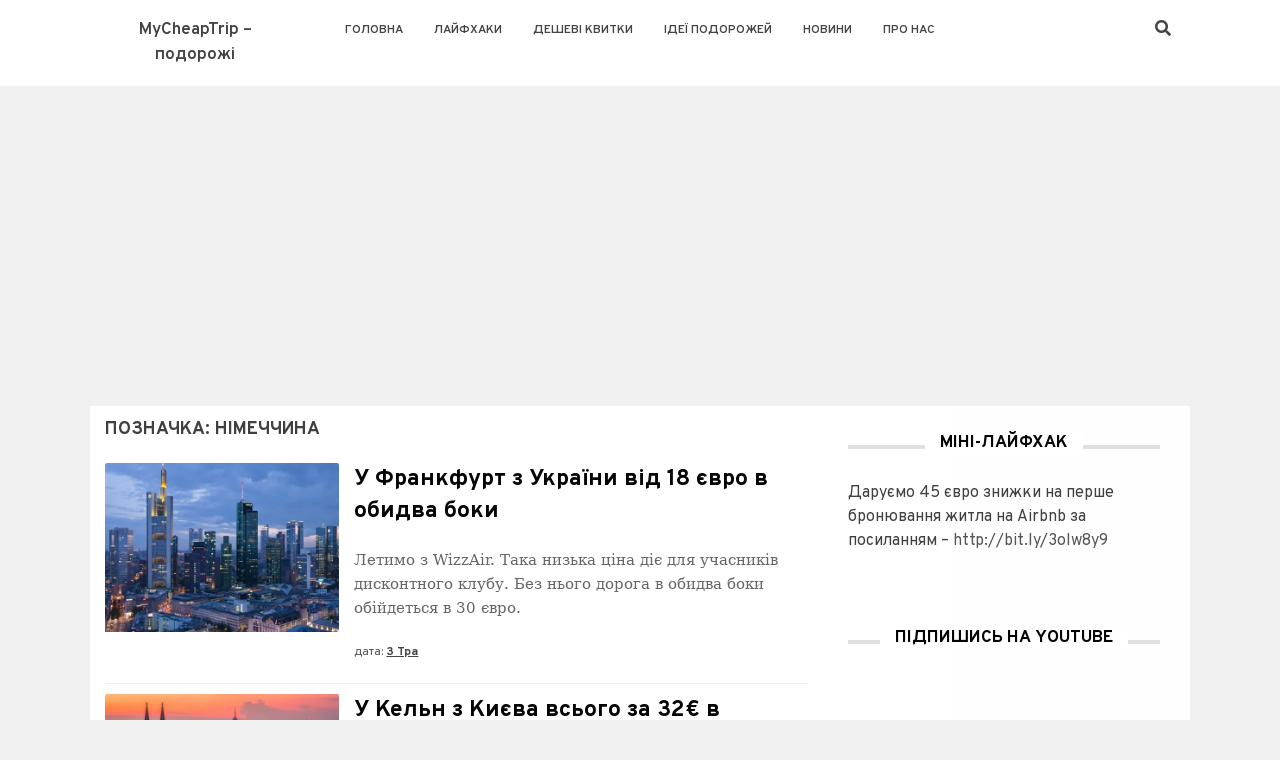

--- FILE ---
content_type: text/html; charset=UTF-8
request_url: https://mycheaptrip.com.ua/tag/nimechchyna/
body_size: 10814
content:
<!DOCTYPE html>
<html lang="uk">
<head>
    <meta charset="UTF-8">
    <meta name="viewport" content="width=device-width, initial-scale=1">
    <link rel="profile" href="https://gmpg.org/xfn/11">
    <link rel="pingback" href="https://mycheaptrip.com.ua/xmlrpc.php">

    <title>Німеччина &#8211; MyCheapTrip – подорожі</title>
<meta name='robots' content='max-image-preview:large' />
<link rel='dns-prefetch' href='//s0.wp.com' />
<link rel='dns-prefetch' href='//secure.gravatar.com' />
<link rel='dns-prefetch' href='//fonts.googleapis.com' />
<link rel='dns-prefetch' href='//s.w.org' />
<link rel="alternate" type="application/rss+xml" title="MyCheapTrip – подорожі &raquo; стрічка" href="https://mycheaptrip.com.ua/feed/" />
<link rel="alternate" type="application/rss+xml" title="MyCheapTrip – подорожі &raquo; Канал коментарів" href="https://mycheaptrip.com.ua/comments/feed/" />
<link rel="alternate" type="application/rss+xml" title="MyCheapTrip – подорожі &raquo; Німеччина Канал теґу" href="https://mycheaptrip.com.ua/tag/nimechchyna/feed/" />
<!-- This site uses the Google Analytics by ExactMetrics plugin v6.3.3 - Using Analytics tracking - https://www.exactmetrics.com/ -->
<script type="text/javascript" data-cfasync="false">
    (window.gaDevIds=window.gaDevIds||[]).push("dNDMyYj");
	var em_version         = '6.3.3';
	var em_track_user      = true;
	var em_no_track_reason = '';
	
	var disableStr = 'ga-disable-UA-122058336-1';

	/* Function to detect opted out users */
	function __gaTrackerIsOptedOut() {
		return document.cookie.indexOf(disableStr + '=true') > -1;
	}

	/* Disable tracking if the opt-out cookie exists. */
	if ( __gaTrackerIsOptedOut() ) {
		window[disableStr] = true;
	}

	/* Opt-out function */
	function __gaTrackerOptout() {
	  document.cookie = disableStr + '=true; expires=Thu, 31 Dec 2099 23:59:59 UTC; path=/';
	  window[disableStr] = true;
	}

	if ( 'undefined' === typeof gaOptout ) {
		function gaOptout() {
			__gaTrackerOptout();
		}
	}
	
	if ( em_track_user ) {
		(function(i,s,o,g,r,a,m){i['GoogleAnalyticsObject']=r;i[r]=i[r]||function(){
			(i[r].q=i[r].q||[]).push(arguments)},i[r].l=1*new Date();a=s.createElement(o),
			m=s.getElementsByTagName(o)[0];a.async=1;a.src=g;m.parentNode.insertBefore(a,m)
		})(window,document,'script','//www.google-analytics.com/analytics.js','__gaTracker');

window.ga = __gaTracker;		__gaTracker('create', 'UA-122058336-1', 'auto');
		__gaTracker('set', 'forceSSL', true);
		__gaTracker('send','pageview');
		__gaTracker( function() { window.ga = __gaTracker; } );
	} else {
		console.log( "" );
		(function() {
			/* https://developers.google.com/analytics/devguides/collection/analyticsjs/ */
			var noopfn = function() {
				return null;
			};
			var noopnullfn = function() {
				return null;
			};
			var Tracker = function() {
				return null;
			};
			var p = Tracker.prototype;
			p.get = noopfn;
			p.set = noopfn;
			p.send = noopfn;
			var __gaTracker = function() {
				var len = arguments.length;
				if ( len === 0 ) {
					return;
				}
				var f = arguments[len-1];
				if ( typeof f !== 'object' || f === null || typeof f.hitCallback !== 'function' ) {
					console.log( 'Not running function __gaTracker(' + arguments[0] + " ....) because you are not being tracked. " + em_no_track_reason );
					return;
				}
				try {
					f.hitCallback();
				} catch (ex) {

				}
			};
			__gaTracker.create = function() {
				return new Tracker();
			};
			__gaTracker.getByName = noopnullfn;
			__gaTracker.getAll = function() {
				return [];
			};
			__gaTracker.remove = noopfn;
			window['__gaTracker'] = __gaTracker;
			window.ga = __gaTracker;		})();
		}
</script>
<!-- / Google Analytics by ExactMetrics -->
<script type="text/javascript">
window._wpemojiSettings = {"baseUrl":"https:\/\/s.w.org\/images\/core\/emoji\/14.0.0\/72x72\/","ext":".png","svgUrl":"https:\/\/s.w.org\/images\/core\/emoji\/14.0.0\/svg\/","svgExt":".svg","source":{"concatemoji":"https:\/\/mycheaptrip.com.ua\/wp-includes\/js\/wp-emoji-release.min.js?ver=6.0.11"}};
/*! This file is auto-generated */
!function(e,a,t){var n,r,o,i=a.createElement("canvas"),p=i.getContext&&i.getContext("2d");function s(e,t){var a=String.fromCharCode,e=(p.clearRect(0,0,i.width,i.height),p.fillText(a.apply(this,e),0,0),i.toDataURL());return p.clearRect(0,0,i.width,i.height),p.fillText(a.apply(this,t),0,0),e===i.toDataURL()}function c(e){var t=a.createElement("script");t.src=e,t.defer=t.type="text/javascript",a.getElementsByTagName("head")[0].appendChild(t)}for(o=Array("flag","emoji"),t.supports={everything:!0,everythingExceptFlag:!0},r=0;r<o.length;r++)t.supports[o[r]]=function(e){if(!p||!p.fillText)return!1;switch(p.textBaseline="top",p.font="600 32px Arial",e){case"flag":return s([127987,65039,8205,9895,65039],[127987,65039,8203,9895,65039])?!1:!s([55356,56826,55356,56819],[55356,56826,8203,55356,56819])&&!s([55356,57332,56128,56423,56128,56418,56128,56421,56128,56430,56128,56423,56128,56447],[55356,57332,8203,56128,56423,8203,56128,56418,8203,56128,56421,8203,56128,56430,8203,56128,56423,8203,56128,56447]);case"emoji":return!s([129777,127995,8205,129778,127999],[129777,127995,8203,129778,127999])}return!1}(o[r]),t.supports.everything=t.supports.everything&&t.supports[o[r]],"flag"!==o[r]&&(t.supports.everythingExceptFlag=t.supports.everythingExceptFlag&&t.supports[o[r]]);t.supports.everythingExceptFlag=t.supports.everythingExceptFlag&&!t.supports.flag,t.DOMReady=!1,t.readyCallback=function(){t.DOMReady=!0},t.supports.everything||(n=function(){t.readyCallback()},a.addEventListener?(a.addEventListener("DOMContentLoaded",n,!1),e.addEventListener("load",n,!1)):(e.attachEvent("onload",n),a.attachEvent("onreadystatechange",function(){"complete"===a.readyState&&t.readyCallback()})),(e=t.source||{}).concatemoji?c(e.concatemoji):e.wpemoji&&e.twemoji&&(c(e.twemoji),c(e.wpemoji)))}(window,document,window._wpemojiSettings);
</script>
<style type="text/css">
img.wp-smiley,
img.emoji {
	display: inline !important;
	border: none !important;
	box-shadow: none !important;
	height: 1em !important;
	width: 1em !important;
	margin: 0 0.07em !important;
	vertical-align: -0.1em !important;
	background: none !important;
	padding: 0 !important;
}
</style>
	<link rel='stylesheet' id='wp-block-library-css'  href='https://mycheaptrip.com.ua/wp-includes/css/dist/block-library/style.min.css?ver=6.0.11' type='text/css' media='all' />
<link rel='stylesheet' id='quotescollection-block-quotes-css'  href='https://mycheaptrip.com.ua/wp-content/plugins/quotes-collection/blocks/quotes/style.css?ver=1603181119' type='text/css' media='all' />
<link rel='stylesheet' id='quotescollection-block-random-quote-css'  href='https://mycheaptrip.com.ua/wp-content/plugins/quotes-collection/blocks/random-quote/style.css?ver=1603181119' type='text/css' media='all' />
<style id='global-styles-inline-css' type='text/css'>
body{--wp--preset--color--black: #000000;--wp--preset--color--cyan-bluish-gray: #abb8c3;--wp--preset--color--white: #ffffff;--wp--preset--color--pale-pink: #f78da7;--wp--preset--color--vivid-red: #cf2e2e;--wp--preset--color--luminous-vivid-orange: #ff6900;--wp--preset--color--luminous-vivid-amber: #fcb900;--wp--preset--color--light-green-cyan: #7bdcb5;--wp--preset--color--vivid-green-cyan: #00d084;--wp--preset--color--pale-cyan-blue: #8ed1fc;--wp--preset--color--vivid-cyan-blue: #0693e3;--wp--preset--color--vivid-purple: #9b51e0;--wp--preset--gradient--vivid-cyan-blue-to-vivid-purple: linear-gradient(135deg,rgba(6,147,227,1) 0%,rgb(155,81,224) 100%);--wp--preset--gradient--light-green-cyan-to-vivid-green-cyan: linear-gradient(135deg,rgb(122,220,180) 0%,rgb(0,208,130) 100%);--wp--preset--gradient--luminous-vivid-amber-to-luminous-vivid-orange: linear-gradient(135deg,rgba(252,185,0,1) 0%,rgba(255,105,0,1) 100%);--wp--preset--gradient--luminous-vivid-orange-to-vivid-red: linear-gradient(135deg,rgba(255,105,0,1) 0%,rgb(207,46,46) 100%);--wp--preset--gradient--very-light-gray-to-cyan-bluish-gray: linear-gradient(135deg,rgb(238,238,238) 0%,rgb(169,184,195) 100%);--wp--preset--gradient--cool-to-warm-spectrum: linear-gradient(135deg,rgb(74,234,220) 0%,rgb(151,120,209) 20%,rgb(207,42,186) 40%,rgb(238,44,130) 60%,rgb(251,105,98) 80%,rgb(254,248,76) 100%);--wp--preset--gradient--blush-light-purple: linear-gradient(135deg,rgb(255,206,236) 0%,rgb(152,150,240) 100%);--wp--preset--gradient--blush-bordeaux: linear-gradient(135deg,rgb(254,205,165) 0%,rgb(254,45,45) 50%,rgb(107,0,62) 100%);--wp--preset--gradient--luminous-dusk: linear-gradient(135deg,rgb(255,203,112) 0%,rgb(199,81,192) 50%,rgb(65,88,208) 100%);--wp--preset--gradient--pale-ocean: linear-gradient(135deg,rgb(255,245,203) 0%,rgb(182,227,212) 50%,rgb(51,167,181) 100%);--wp--preset--gradient--electric-grass: linear-gradient(135deg,rgb(202,248,128) 0%,rgb(113,206,126) 100%);--wp--preset--gradient--midnight: linear-gradient(135deg,rgb(2,3,129) 0%,rgb(40,116,252) 100%);--wp--preset--duotone--dark-grayscale: url('#wp-duotone-dark-grayscale');--wp--preset--duotone--grayscale: url('#wp-duotone-grayscale');--wp--preset--duotone--purple-yellow: url('#wp-duotone-purple-yellow');--wp--preset--duotone--blue-red: url('#wp-duotone-blue-red');--wp--preset--duotone--midnight: url('#wp-duotone-midnight');--wp--preset--duotone--magenta-yellow: url('#wp-duotone-magenta-yellow');--wp--preset--duotone--purple-green: url('#wp-duotone-purple-green');--wp--preset--duotone--blue-orange: url('#wp-duotone-blue-orange');--wp--preset--font-size--small: 13px;--wp--preset--font-size--medium: 20px;--wp--preset--font-size--large: 36px;--wp--preset--font-size--x-large: 42px;}.has-black-color{color: var(--wp--preset--color--black) !important;}.has-cyan-bluish-gray-color{color: var(--wp--preset--color--cyan-bluish-gray) !important;}.has-white-color{color: var(--wp--preset--color--white) !important;}.has-pale-pink-color{color: var(--wp--preset--color--pale-pink) !important;}.has-vivid-red-color{color: var(--wp--preset--color--vivid-red) !important;}.has-luminous-vivid-orange-color{color: var(--wp--preset--color--luminous-vivid-orange) !important;}.has-luminous-vivid-amber-color{color: var(--wp--preset--color--luminous-vivid-amber) !important;}.has-light-green-cyan-color{color: var(--wp--preset--color--light-green-cyan) !important;}.has-vivid-green-cyan-color{color: var(--wp--preset--color--vivid-green-cyan) !important;}.has-pale-cyan-blue-color{color: var(--wp--preset--color--pale-cyan-blue) !important;}.has-vivid-cyan-blue-color{color: var(--wp--preset--color--vivid-cyan-blue) !important;}.has-vivid-purple-color{color: var(--wp--preset--color--vivid-purple) !important;}.has-black-background-color{background-color: var(--wp--preset--color--black) !important;}.has-cyan-bluish-gray-background-color{background-color: var(--wp--preset--color--cyan-bluish-gray) !important;}.has-white-background-color{background-color: var(--wp--preset--color--white) !important;}.has-pale-pink-background-color{background-color: var(--wp--preset--color--pale-pink) !important;}.has-vivid-red-background-color{background-color: var(--wp--preset--color--vivid-red) !important;}.has-luminous-vivid-orange-background-color{background-color: var(--wp--preset--color--luminous-vivid-orange) !important;}.has-luminous-vivid-amber-background-color{background-color: var(--wp--preset--color--luminous-vivid-amber) !important;}.has-light-green-cyan-background-color{background-color: var(--wp--preset--color--light-green-cyan) !important;}.has-vivid-green-cyan-background-color{background-color: var(--wp--preset--color--vivid-green-cyan) !important;}.has-pale-cyan-blue-background-color{background-color: var(--wp--preset--color--pale-cyan-blue) !important;}.has-vivid-cyan-blue-background-color{background-color: var(--wp--preset--color--vivid-cyan-blue) !important;}.has-vivid-purple-background-color{background-color: var(--wp--preset--color--vivid-purple) !important;}.has-black-border-color{border-color: var(--wp--preset--color--black) !important;}.has-cyan-bluish-gray-border-color{border-color: var(--wp--preset--color--cyan-bluish-gray) !important;}.has-white-border-color{border-color: var(--wp--preset--color--white) !important;}.has-pale-pink-border-color{border-color: var(--wp--preset--color--pale-pink) !important;}.has-vivid-red-border-color{border-color: var(--wp--preset--color--vivid-red) !important;}.has-luminous-vivid-orange-border-color{border-color: var(--wp--preset--color--luminous-vivid-orange) !important;}.has-luminous-vivid-amber-border-color{border-color: var(--wp--preset--color--luminous-vivid-amber) !important;}.has-light-green-cyan-border-color{border-color: var(--wp--preset--color--light-green-cyan) !important;}.has-vivid-green-cyan-border-color{border-color: var(--wp--preset--color--vivid-green-cyan) !important;}.has-pale-cyan-blue-border-color{border-color: var(--wp--preset--color--pale-cyan-blue) !important;}.has-vivid-cyan-blue-border-color{border-color: var(--wp--preset--color--vivid-cyan-blue) !important;}.has-vivid-purple-border-color{border-color: var(--wp--preset--color--vivid-purple) !important;}.has-vivid-cyan-blue-to-vivid-purple-gradient-background{background: var(--wp--preset--gradient--vivid-cyan-blue-to-vivid-purple) !important;}.has-light-green-cyan-to-vivid-green-cyan-gradient-background{background: var(--wp--preset--gradient--light-green-cyan-to-vivid-green-cyan) !important;}.has-luminous-vivid-amber-to-luminous-vivid-orange-gradient-background{background: var(--wp--preset--gradient--luminous-vivid-amber-to-luminous-vivid-orange) !important;}.has-luminous-vivid-orange-to-vivid-red-gradient-background{background: var(--wp--preset--gradient--luminous-vivid-orange-to-vivid-red) !important;}.has-very-light-gray-to-cyan-bluish-gray-gradient-background{background: var(--wp--preset--gradient--very-light-gray-to-cyan-bluish-gray) !important;}.has-cool-to-warm-spectrum-gradient-background{background: var(--wp--preset--gradient--cool-to-warm-spectrum) !important;}.has-blush-light-purple-gradient-background{background: var(--wp--preset--gradient--blush-light-purple) !important;}.has-blush-bordeaux-gradient-background{background: var(--wp--preset--gradient--blush-bordeaux) !important;}.has-luminous-dusk-gradient-background{background: var(--wp--preset--gradient--luminous-dusk) !important;}.has-pale-ocean-gradient-background{background: var(--wp--preset--gradient--pale-ocean) !important;}.has-electric-grass-gradient-background{background: var(--wp--preset--gradient--electric-grass) !important;}.has-midnight-gradient-background{background: var(--wp--preset--gradient--midnight) !important;}.has-small-font-size{font-size: var(--wp--preset--font-size--small) !important;}.has-medium-font-size{font-size: var(--wp--preset--font-size--medium) !important;}.has-large-font-size{font-size: var(--wp--preset--font-size--large) !important;}.has-x-large-font-size{font-size: var(--wp--preset--font-size--x-large) !important;}
</style>
<link rel='stylesheet' id='wp-polls-css'  href='https://mycheaptrip.com.ua/wp-content/plugins/wp-polls/polls-css.css?ver=2.75.5' type='text/css' media='all' />
<style id='wp-polls-inline-css' type='text/css'>
.wp-polls .pollbar {
	margin: 1px;
	font-size: 6px;
	line-height: 8px;
	height: 8px;
	background-image: url('https://mycheaptrip.com.ua/wp-content/plugins/wp-polls/images/default/pollbg.gif');
	border: 1px solid #c8c8c8;
}

</style>
<link rel='stylesheet' id='exactmetrics-popular-posts-style-css'  href='https://mycheaptrip.com.ua/wp-content/plugins/google-analytics-dashboard-for-wp/assets/css/frontend.min.css?ver=6.3.3' type='text/css' media='all' />
<link rel='stylesheet' id='quotescollection-css'  href='https://mycheaptrip.com.ua/wp-content/plugins/quotes-collection/css/quotes-collection.css?ver=2.5.2' type='text/css' media='all' />
<link rel='stylesheet' id='satrah-style-css'  href='https://mycheaptrip.com.ua/wp-content/themes/satrah/style.css?ver=6.0.11' type='text/css' media='all' />
<link rel='stylesheet' id='satrah-main-theme-style-css'  href='https://mycheaptrip.com.ua/wp-content/themes/satrah/assets/theme-styles/css/default.css?ver=262487' type='text/css' media='all' />
<link rel='stylesheet' id='satrah-title-font-css'  href='//fonts.googleapis.com/css?family=Overpass%3A300%2C400%2C600%2C700%2C400italic%2C700italic&#038;ver=6.0.11' type='text/css' media='all' />
<link rel='stylesheet' id='font-awesome-5-css'  href='https://mycheaptrip.com.ua/wp-content/plugins/beaver-builder-lite-version/fonts/fontawesome/5.15.1/css/all.min.css?ver=2.4.1.2' type='text/css' media='all' />
<link rel='stylesheet' id='font-awesome-css'  href='https://mycheaptrip.com.ua/wp-content/plugins/beaver-builder-lite-version/fonts/fontawesome/5.15.1/css/v4-shims.min.css?ver=2.4.1.2' type='text/css' media='all' />
<link rel='stylesheet' id='jetpack_css-css'  href='https://mycheaptrip.com.ua/wp-content/plugins/jetpack/css/jetpack.css?ver=7.0.5' type='text/css' media='all' />
<script type='text/javascript' src='https://mycheaptrip.com.ua/wp-includes/js/jquery/jquery.min.js?ver=3.6.0' id='jquery-core-js'></script>
<script type='text/javascript' src='https://mycheaptrip.com.ua/wp-includes/js/jquery/jquery-migrate.min.js?ver=3.3.2' id='jquery-migrate-js'></script>
<script type='text/javascript' id='exactmetrics-frontend-script-js-extra'>
/* <![CDATA[ */
var exactmetrics_frontend = {"js_events_tracking":"true","download_extensions":"zip,mp3,mpeg,pdf,docx,pptx,xlsx,rar","inbound_paths":"[{\"path\":\"\\\/go\\\/\",\"label\":\"affiliate\"},{\"path\":\"\\\/recommend\\\/\",\"label\":\"affiliate\"}]","home_url":"https:\/\/mycheaptrip.com.ua","hash_tracking":"false"};
/* ]]> */
</script>
<script type='text/javascript' src='https://mycheaptrip.com.ua/wp-content/plugins/google-analytics-dashboard-for-wp/assets/js/frontend.min.js?ver=6.3.3' id='exactmetrics-frontend-script-js'></script>
<script type='text/javascript' id='quotescollection-js-extra'>
/* <![CDATA[ */
var quotescollectionAjax = {"ajaxUrl":"https:\/\/mycheaptrip.com.ua\/wp-admin\/admin-ajax.php","nonce":"764952b5a8","nextQuote":"\u041d\u0430\u0441\u0442\u0443\u043f\u043d\u0430 \u0446\u0438\u0442\u0430\u0442\u0430 \u00bb","loading":"\u0437\u0430\u0432\u0430\u043d\u0442\u0430\u0436\u0435\u043d\u043d\u044f...","error":"\u041f\u043e\u043c\u0438\u043b\u043a\u0430 \u043e\u0442\u0440\u0438\u043c\u0430\u043d\u043d\u044f \u0446\u0438\u0442\u0430\u0442\u0438","autoRefreshMax":"20","autoRefreshCount":"0"};
/* ]]> */
</script>
<script type='text/javascript' src='https://mycheaptrip.com.ua/wp-content/plugins/quotes-collection/js/quotes-collection.js?ver=2.5.2' id='quotescollection-js'></script>
<link rel="https://api.w.org/" href="https://mycheaptrip.com.ua/wp-json/" /><link rel="alternate" type="application/json" href="https://mycheaptrip.com.ua/wp-json/wp/v2/tags/302" /><link rel="EditURI" type="application/rsd+xml" title="RSD" href="https://mycheaptrip.com.ua/xmlrpc.php?rsd" />
<link rel="wlwmanifest" type="application/wlwmanifest+xml" href="https://mycheaptrip.com.ua/wp-includes/wlwmanifest.xml" /> 
<meta name="generator" content="WordPress 6.0.11" />

<link rel='dns-prefetch' href='//v0.wordpress.com'/>
<link rel='dns-prefetch' href='//i0.wp.com'/>
<link rel='dns-prefetch' href='//i1.wp.com'/>
<link rel='dns-prefetch' href='//i2.wp.com'/>
<style type='text/css'>img#wpstats{display:none}</style>	<style>
	#masthead {
			background-size: contain;
			background-position-x: right;
			background-repeat: no-repeat;
		}
	</style>	
				<style type="text/css">
				/* If html does not have either class, do not show lazy loaded images. */
				html:not( .jetpack-lazy-images-js-enabled ):not( .js ) .jetpack-lazy-image {
					display: none;
				}
			</style>
			<script>
				document.documentElement.classList.add(
					'jetpack-lazy-images-js-enabled'
				);
			</script>
		<link rel="icon" href="https://i1.wp.com/mycheaptrip.com.ua/wp-content/uploads/2018/07/cropped-tour-booking-agency-in-udaipur-rajasthan-india1.png?fit=32%2C32&#038;ssl=1" sizes="32x32" />
<link rel="icon" href="https://i1.wp.com/mycheaptrip.com.ua/wp-content/uploads/2018/07/cropped-tour-booking-agency-in-udaipur-rajasthan-india1.png?fit=192%2C192&#038;ssl=1" sizes="192x192" />
<link rel="apple-touch-icon" href="https://i1.wp.com/mycheaptrip.com.ua/wp-content/uploads/2018/07/cropped-tour-booking-agency-in-udaipur-rajasthan-india1.png?fit=180%2C180&#038;ssl=1" />
<meta name="msapplication-TileImage" content="https://i1.wp.com/mycheaptrip.com.ua/wp-content/uploads/2018/07/cropped-tour-booking-agency-in-udaipur-rajasthan-india1.png?fit=270%2C270&#038;ssl=1" />
</head>
<body data-rsssl=1 class="archive tag tag-nimechchyna tag-302">

<header id="masthead" class="site-header" role="banner">
	<div class="container top-container">	
		<div class="site-branding md-3">
	        	        <div id="text-title-desc">
		        		        	<div class="site-title title-font"><a href="https://mycheaptrip.com.ua/" rel="home">
		            	MyCheapTrip – подорожі		           		</a>
		        	</div>
		        	        </div>
	        	    </div>
	        
		<a href="#menu" class="menu-link"><i class="fa fa-bars"></i></a>
<nav id="site-navigation" class="main-navigation title-font md-6" role="navigation">
        <div class="menu-holovne-meniu-container"><ul id="menu-holovne-meniu" class="menu"><li id="menu-item-176" class="menu-item menu-item-type-post_type menu-item-object-page menu-item-176"><a href="https://mycheaptrip.com.ua/main/">Головна</a></li>
<li id="menu-item-786" class="menu-item menu-item-type-taxonomy menu-item-object-category menu-item-786"><a href="https://mycheaptrip.com.ua/category/tips/">Лайфхаки</a></li>
<li id="menu-item-299" class="menu-item menu-item-type-taxonomy menu-item-object-category menu-item-299"><a href="https://mycheaptrip.com.ua/category/sales/">Дешеві квитки</a></li>
<li id="menu-item-267" class="menu-item menu-item-type-taxonomy menu-item-object-category menu-item-267"><a href="https://mycheaptrip.com.ua/category/idea/">Ідеї подорожей</a></li>
<li id="menu-item-569" class="menu-item menu-item-type-taxonomy menu-item-object-category menu-item-569"><a href="https://mycheaptrip.com.ua/category/news/">Новини</a></li>
<li id="menu-item-8001" class="menu-item menu-item-type-post_type menu-item-object-page menu-item-8001"><a href="https://mycheaptrip.com.ua/about/about-me/">Про нас</a></li>
</ul></div></nav><!-- #site-navigation -->
		
		<div id="social" class="md-3">
				<a id="searchicon"><i class="fa fa-fw fa-search"></i></a>		</div>
	</div>
		
</header><!-- #masthead --><div id="jumbosearch">
	<div class="container">
    <div class="form">
        <form role="search" method="get" class="search-form" action="https://mycheaptrip.com.ua/">
				<label>
					<span class="screen-reader-text">Пошук:</span>
					<input type="search" class="search-field" placeholder="Пошук &hellip;" value="" name="s" />
				</label>
				<input type="submit" class="search-submit" value="Шукати" />
			</form>    </div>
	</div>
</div>
	

<div id="page" class="hfeed site">
	
	
	<div class="mega-container">
	
		<div id="content" class="site-content container">
	<div id="primary" class="content-area md-8">
		<header class="page-header">
			<h1 class="page-title">Позначка: <span>Німеччина</span></h1>		</header><!-- .page-header -->
			
		<main id="main" class="site-main " role="main">

		
						
				
<article id="post-4135" class="grid satrah post-4135 post type-post status-publish format-standard has-post-thumbnail hentry category-sales tag-deshevo tag-kvytky tag-nimechchyna tag-frankfurt">


		<div class="featured-thumb md-4 sm-4">
				
				<a href="https://mycheaptrip.com.ua/u-frankfurt-z-ukrainy-vid-18-ievro-v-obydva-boky/" title="У Франкфурт з України від 18 євро в обидва боки"><img width="542" height="390" src="https://i0.wp.com/mycheaptrip.com.ua/wp-content/uploads/2019/05/jumeirah-frankfurt-hero-3.jpg?resize=542%2C390&amp;ssl=1" class="attachment-satrah-thumb size-satrah-thumb wp-post-image jetpack-lazy-image" alt="" data-attachment-id="4139" data-permalink="https://mycheaptrip.com.ua/u-frankfurt-z-ukrainy-vid-18-ievro-v-obydva-boky/jumeirah-frankfurt-hero-3/" data-orig-file="https://i0.wp.com/mycheaptrip.com.ua/wp-content/uploads/2019/05/jumeirah-frankfurt-hero-3.jpg?fit=1600%2C900&amp;ssl=1" data-orig-size="1600,900" data-comments-opened="0" data-image-meta="{&quot;aperture&quot;:&quot;0&quot;,&quot;credit&quot;:&quot;&quot;,&quot;camera&quot;:&quot;&quot;,&quot;caption&quot;:&quot;&quot;,&quot;created_timestamp&quot;:&quot;0&quot;,&quot;copyright&quot;:&quot;&quot;,&quot;focal_length&quot;:&quot;0&quot;,&quot;iso&quot;:&quot;0&quot;,&quot;shutter_speed&quot;:&quot;0&quot;,&quot;title&quot;:&quot;&quot;,&quot;orientation&quot;:&quot;0&quot;}" data-image-title="jumeirah-frankfurt-hero-3" data-image-description="" data-medium-file="https://i0.wp.com/mycheaptrip.com.ua/wp-content/uploads/2019/05/jumeirah-frankfurt-hero-3.jpg?fit=300%2C169&amp;ssl=1" data-large-file="https://i0.wp.com/mycheaptrip.com.ua/wp-content/uploads/2019/05/jumeirah-frankfurt-hero-3.jpg?fit=640%2C360&amp;ssl=1" data-lazy-srcset="https://i0.wp.com/mycheaptrip.com.ua/wp-content/uploads/2019/05/jumeirah-frankfurt-hero-3.jpg?resize=542%2C390&amp;ssl=1 542w, https://i0.wp.com/mycheaptrip.com.ua/wp-content/uploads/2019/05/jumeirah-frankfurt-hero-3.jpg?zoom=2&amp;resize=542%2C390&amp;ssl=1 1084w" data-lazy-sizes="(max-width: 542px) 100vw, 542px" data-lazy-src="https://i0.wp.com/mycheaptrip.com.ua/wp-content/uploads/2019/05/jumeirah-frankfurt-hero-3.jpg?resize=542%2C390&amp;ssl=1&amp;is-pending-load=1" srcset="[data-uri]" /></a>
						
		</div><!--.featured-thumb-->
		
		<div class="out-thumb md-8 sm-8">
			<header class="entry-header">
				<h2 class="entry-title title-font"><a href="https://mycheaptrip.com.ua/u-frankfurt-z-ukrainy-vid-18-ievro-v-obydva-boky/" rel="bookmark">У Франкфурт з України від 18 євро в обидва боки</a></h2>
			</header><!-- .entry-header -->
			<div class="entry-excerpt"><p>Летимо з WizzAir. Така низька ціна діє для учасників дисконтного клубу. Без нього дорога в обидва боки обійдеться в 30 євро. </p>
</div>
			<div class="postedon">дата: <span class="posted-on"><a href="https://mycheaptrip.com.ua/u-frankfurt-z-ukrainy-vid-18-ievro-v-obydva-boky/" rel="bookmark"><time class="entry-date published" datetime="3 Тра">3 Тра</time><time class="updated" datetime="3 Тра">3 Тра</time></a></span></div>
		</div>
				
		
</article><!-- #post-## -->
			
				
<article id="post-4078" class="grid satrah post-4078 post type-post status-publish format-standard has-post-thumbnail hentry category-sales tag-deshevo tag-kvytky tag-keln tag-nimechchyna">


		<div class="featured-thumb md-4 sm-4">
				
				<a href="https://mycheaptrip.com.ua/u-keln-z-kyieva-vsoho-za-32e-v-obydva-boky-u-chervni-lypni/" title="У Кельн з Києва всього за 32€ в обидва боки у червні-липні"><img width="542" height="390" src="https://i2.wp.com/mycheaptrip.com.ua/wp-content/uploads/2019/04/travel-internal-2.jpg?resize=542%2C390&amp;ssl=1" class="attachment-satrah-thumb size-satrah-thumb wp-post-image jetpack-lazy-image" alt="" loading="lazy" data-attachment-id="4079" data-permalink="https://mycheaptrip.com.ua/u-keln-z-kyieva-vsoho-za-32e-v-obydva-boky-u-chervni-lypni/travel-internal-2/" data-orig-file="https://i2.wp.com/mycheaptrip.com.ua/wp-content/uploads/2019/04/travel-internal-2.jpg?fit=800%2C400&amp;ssl=1" data-orig-size="800,400" data-comments-opened="0" data-image-meta="{&quot;aperture&quot;:&quot;0&quot;,&quot;credit&quot;:&quot;&quot;,&quot;camera&quot;:&quot;&quot;,&quot;caption&quot;:&quot;&quot;,&quot;created_timestamp&quot;:&quot;0&quot;,&quot;copyright&quot;:&quot;&quot;,&quot;focal_length&quot;:&quot;0&quot;,&quot;iso&quot;:&quot;0&quot;,&quot;shutter_speed&quot;:&quot;0&quot;,&quot;title&quot;:&quot;&quot;,&quot;orientation&quot;:&quot;0&quot;}" data-image-title="кельн" data-image-description="" data-medium-file="https://i2.wp.com/mycheaptrip.com.ua/wp-content/uploads/2019/04/travel-internal-2.jpg?fit=300%2C150&amp;ssl=1" data-large-file="https://i2.wp.com/mycheaptrip.com.ua/wp-content/uploads/2019/04/travel-internal-2.jpg?fit=640%2C320&amp;ssl=1" data-lazy-src="https://i2.wp.com/mycheaptrip.com.ua/wp-content/uploads/2019/04/travel-internal-2.jpg?resize=542%2C390&amp;ssl=1&amp;is-pending-load=1" srcset="[data-uri]" /></a>
						
		</div><!--.featured-thumb-->
		
		<div class="out-thumb md-8 sm-8">
			<header class="entry-header">
				<h2 class="entry-title title-font"><a href="https://mycheaptrip.com.ua/u-keln-z-kyieva-vsoho-za-32e-v-obydva-boky-u-chervni-lypni/" rel="bookmark">У Кельн з Києва всього за 32€ в обидва боки у червні-липні</a></h2>
			</header><!-- .entry-header -->
			<div class="entry-excerpt"><p>Прекрасна можливість від WizzAir злітати в німецький Кельн за копійки. Чому б і не скористатися?</p>
</div>
			<div class="postedon">дата: <span class="posted-on"><a href="https://mycheaptrip.com.ua/u-keln-z-kyieva-vsoho-za-32e-v-obydva-boky-u-chervni-lypni/" rel="bookmark"><time class="entry-date published" datetime="24 Кві">24 Кві</time><time class="updated" datetime="24 Кві">24 Кві</time></a></span></div>
		</div>
				
		
</article><!-- #post-## -->
			
				
<article id="post-3956" class="grid satrah post-3956 post type-post status-publish format-standard has-post-thumbnail hentry category-sales tag-avstriia tag-deshevo tag-kvytky tag-nimechchyna">


		<div class="featured-thumb md-4 sm-4">
				
				<a href="https://mycheaptrip.com.ua/u-zaltsburh-abo-miunkhen-z-ukrainy-vid-25e-v-odyn-bik/" title="У Зальцбург або Мюнхен з України від 25€ в один бік"><img width="542" height="390" src="https://i0.wp.com/mycheaptrip.com.ua/wp-content/uploads/2019/03/Salzburg_-_Stadtansicht_mit_Festung_Hohensalzburg_1__c__Tourismus_Salzburg.jpg?resize=542%2C390&amp;ssl=1" class="attachment-satrah-thumb size-satrah-thumb wp-post-image jetpack-lazy-image" alt="" loading="lazy" data-attachment-id="3702" data-permalink="https://mycheaptrip.com.ua/u-zaltsburh-abo-tsiurykh-z-ukrainy-vid-27e-v-odyn-bik/salzbburg-altstadt/" data-orig-file="https://i0.wp.com/mycheaptrip.com.ua/wp-content/uploads/2019/03/Salzburg_-_Stadtansicht_mit_Festung_Hohensalzburg_1__c__Tourismus_Salzburg.jpg?fit=1920%2C810&amp;ssl=1" data-orig-size="1920,810" data-comments-opened="0" data-image-meta="{&quot;aperture&quot;:&quot;0&quot;,&quot;credit&quot;:&quot;Tourismus Salzburg&quot;,&quot;camera&quot;:&quot;&quot;,&quot;caption&quot;:&quot;Salzburger Altstadt mit Kirchen und Festung Hohensalzburg&quot;,&quot;created_timestamp&quot;:&quot;1336755807&quot;,&quot;copyright&quot;:&quot;Tourismus Salzburg GmbH&quot;,&quot;focal_length&quot;:&quot;0&quot;,&quot;iso&quot;:&quot;0&quot;,&quot;shutter_speed&quot;:&quot;0&quot;,&quot;title&quot;:&quot;Salzbburg Altstadt&quot;,&quot;orientation&quot;:&quot;0&quot;}" data-image-title="Salzbburg Altstadt" data-image-description="" data-medium-file="https://i0.wp.com/mycheaptrip.com.ua/wp-content/uploads/2019/03/Salzburg_-_Stadtansicht_mit_Festung_Hohensalzburg_1__c__Tourismus_Salzburg.jpg?fit=300%2C127&amp;ssl=1" data-large-file="https://i0.wp.com/mycheaptrip.com.ua/wp-content/uploads/2019/03/Salzburg_-_Stadtansicht_mit_Festung_Hohensalzburg_1__c__Tourismus_Salzburg.jpg?fit=640%2C270&amp;ssl=1" data-lazy-srcset="https://i0.wp.com/mycheaptrip.com.ua/wp-content/uploads/2019/03/Salzburg_-_Stadtansicht_mit_Festung_Hohensalzburg_1__c__Tourismus_Salzburg.jpg?resize=542%2C390&amp;ssl=1 542w, https://i0.wp.com/mycheaptrip.com.ua/wp-content/uploads/2019/03/Salzburg_-_Stadtansicht_mit_Festung_Hohensalzburg_1__c__Tourismus_Salzburg.jpg?zoom=2&amp;resize=542%2C390&amp;ssl=1 1084w, https://i0.wp.com/mycheaptrip.com.ua/wp-content/uploads/2019/03/Salzburg_-_Stadtansicht_mit_Festung_Hohensalzburg_1__c__Tourismus_Salzburg.jpg?zoom=3&amp;resize=542%2C390&amp;ssl=1 1626w" data-lazy-sizes="(max-width: 542px) 100vw, 542px" data-lazy-src="https://i0.wp.com/mycheaptrip.com.ua/wp-content/uploads/2019/03/Salzburg_-_Stadtansicht_mit_Festung_Hohensalzburg_1__c__Tourismus_Salzburg.jpg?resize=542%2C390&amp;ssl=1&amp;is-pending-load=1" srcset="[data-uri]" /></a>
						
		</div><!--.featured-thumb-->
		
		<div class="out-thumb md-8 sm-8">
			<header class="entry-header">
				<h2 class="entry-title title-font"><a href="https://mycheaptrip.com.ua/u-zaltsburh-abo-miunkhen-z-ukrainy-vid-25e-v-odyn-bik/" rel="bookmark">У Зальцбург або Мюнхен з України від 25€ в один бік</a></h2>
			</header><!-- .entry-header -->
			<div class="entry-excerpt"><p>Прекрасна можливість поєднати рейси від Ryanair/WizzAir та FlixBus та відвідати Австрію чи Німеччину. Треба брати, поки є дешеві квитки. </p>
</div>
			<div class="postedon">дата: <span class="posted-on"><a href="https://mycheaptrip.com.ua/u-zaltsburh-abo-miunkhen-z-ukrainy-vid-25e-v-odyn-bik/" rel="bookmark"><time class="entry-date published" datetime="11 Кві">11 Кві</time><time class="updated" datetime="11 Кві">11 Кві</time></a></span></div>
		</div>
				
		
</article><!-- #post-## -->
			
				
<article id="post-3652" class="grid satrah post-3652 post type-post status-publish format-standard has-post-thumbnail hentry category-sales tag-wizzair tag-berlin tag-deshevo tag-kvytky tag-nimechchyna">


		<div class="featured-thumb md-4 sm-4">
				
				<a href="https://mycheaptrip.com.ua/u-berlin-zi-lvova-vsoho-za-18e-v-obydva-boky-dlia-wizz-discount/" title="У Берлін зі Львова всього за 18€ в обидва боки (для Wizz Discount)"><img width="542" height="390" src="https://i0.wp.com/mycheaptrip.com.ua/wp-content/uploads/2019/03/default_95429.jpg?resize=542%2C390&amp;ssl=1" class="attachment-satrah-thumb size-satrah-thumb wp-post-image jetpack-lazy-image" alt="" loading="lazy" data-attachment-id="3655" data-permalink="https://mycheaptrip.com.ua/u-berlin-zi-lvova-vsoho-za-18e-v-obydva-boky-dlia-wizz-discount/default_95429/" data-orig-file="https://i0.wp.com/mycheaptrip.com.ua/wp-content/uploads/2019/03/default_95429.jpg?fit=1120%2C630&amp;ssl=1" data-orig-size="1120,630" data-comments-opened="0" data-image-meta="{&quot;aperture&quot;:&quot;0&quot;,&quot;credit&quot;:&quot;&quot;,&quot;camera&quot;:&quot;&quot;,&quot;caption&quot;:&quot;&quot;,&quot;created_timestamp&quot;:&quot;0&quot;,&quot;copyright&quot;:&quot;&quot;,&quot;focal_length&quot;:&quot;0&quot;,&quot;iso&quot;:&quot;0&quot;,&quot;shutter_speed&quot;:&quot;0&quot;,&quot;title&quot;:&quot;&quot;,&quot;orientation&quot;:&quot;0&quot;}" data-image-title="Berlin" data-image-description="" data-medium-file="https://i0.wp.com/mycheaptrip.com.ua/wp-content/uploads/2019/03/default_95429.jpg?fit=300%2C169&amp;ssl=1" data-large-file="https://i0.wp.com/mycheaptrip.com.ua/wp-content/uploads/2019/03/default_95429.jpg?fit=640%2C360&amp;ssl=1" data-lazy-srcset="https://i0.wp.com/mycheaptrip.com.ua/wp-content/uploads/2019/03/default_95429.jpg?resize=542%2C390&amp;ssl=1 542w, https://i0.wp.com/mycheaptrip.com.ua/wp-content/uploads/2019/03/default_95429.jpg?zoom=2&amp;resize=542%2C390&amp;ssl=1 1084w" data-lazy-sizes="(max-width: 542px) 100vw, 542px" data-lazy-src="https://i0.wp.com/mycheaptrip.com.ua/wp-content/uploads/2019/03/default_95429.jpg?resize=542%2C390&amp;ssl=1&amp;is-pending-load=1" srcset="[data-uri]" /></a>
						
		</div><!--.featured-thumb-->
		
		<div class="out-thumb md-8 sm-8">
			<header class="entry-header">
				<h2 class="entry-title title-font"><a href="https://mycheaptrip.com.ua/u-berlin-zi-lvova-vsoho-za-18e-v-obydva-boky-dlia-wizz-discount/" rel="bookmark">У Берлін зі Львова всього за 18€ в обидва боки (для Wizz Discount)</a></h2>
			</header><!-- .entry-header -->
			<div class="entry-excerpt"><p>Прекрасна можливість від угорського лоукоста злітати в німецьку столицю. Квитки для дисконтного клубу обійдуться всього в 8.9€ в один бік. </p>
</div>
			<div class="postedon">дата: <span class="posted-on"><a href="https://mycheaptrip.com.ua/u-berlin-zi-lvova-vsoho-za-18e-v-obydva-boky-dlia-wizz-discount/" rel="bookmark"><time class="entry-date published" datetime="14 Бер">14 Бер</time><time class="updated" datetime="14 Бер">14 Бер</time></a></span></div>
		</div>
				
		
</article><!-- #post-## -->
			
			
		
		</main><!-- #main -->
		
				
	</div><!-- #primary -->

<div id="secondary" class="widget-area md-4" role="complementary">	
	<aside id="quotescollection-3" class="widget widget_quotescollection"><h3 class="widget-title title-font"><span>Міні-лайфхак</span></h3>
<div class="quotescollection-quote-wrapper" id="w_quotescollection_3"><script type="text/javascript">
var args_w_quotescollection_3 = {"instanceID":"w_quotescollection_3", "currQuoteID":0, "showAuthor":1, "showSource":1, "tags":"", "charLimit":500, "orderBy":"random", "ajaxRefresh":0, "autoRefresh":0, "dynamicFetch":1, "before":"", "after":"", "beforeAttribution":"&lt;div class=\&quot;attribution\&quot;&gt;&amp;mdash;&amp;nbsp;", "afterAttribution":"&lt;/div&gt;", };quotescollectionRefresh(args_w_quotescollection_3);</script>
</div></aside><aside id="custom_html-11" class="widget_text widget widget_custom_html"><h3 class="widget-title title-font"><span>Підпишись на YouTube</span></h3><div class="textwidget custom-html-widget"><iframe width="430" height="200" src="https://www.youtube.com/embed/veMTw9XsYX4" title="YouTube video player" frameborder="0" allow="accelerometer; autoplay; clipboard-write; encrypted-media; gyroscope; picture-in-picture" allowfullscreen></iframe></div></aside><aside id="custom_html-9" class="widget_text widget widget_custom_html"><h3 class="widget-title title-font"><span>Пошук житла</span></h3><div class="textwidget custom-html-widget"><script src="https://sbhc.portalhc.com/221780/searchbox/474262"></script></div></aside><aside id="custom_html-2" class="widget_text widget widget_custom_html"><h3 class="widget-title title-font"><span>Пошук авіа</span></h3><div class="textwidget custom-html-widget"><script charset="utf-8" src="//www.travelpayouts.com/widgets/2f3180ca6774b91d999de5c48f531c8e.js?v=1466" async></script>
</div></aside><aside id="custom_html-6" class="widget_text widget widget_custom_html"><div class="textwidget custom-html-widget"><script async src="//pagead2.googlesyndication.com/pagead/js/adsbygoogle.js"></script>
<!-- Sidebar1 -->
<ins class="adsbygoogle"
     style="display:block"
     data-ad-client="ca-pub-9470966655497194"
     data-ad-slot="3848269308"
     data-ad-format="auto"
     data-full-width-responsive="true"></ins>
<script>
(adsbygoogle = window.adsbygoogle || []).push({});
</script></div></aside><aside id="top-posts-2" class="widget widget_top-posts"><h3 class="widget-title title-font"><span>ТОП-матеріалів за день</span></h3><ul class='widgets-list-layout no-grav'>
					<li>
												<a href="https://mycheaptrip.com.ua/vpershe-poizdy-za-napriamkom-kyiv-lviv-kyiv-kursuvatymut-shchohodyny/" title="Вперше поїзди за напрямком Київ-Львів-Київ курсуватимуть щогодини" class="bump-view" data-bump-view="tp">
							<img width="40" height="40" src="https://i2.wp.com/mycheaptrip.com.ua/wp-content/uploads/2023/10/desktop_KBtv_386108565-648896784036102-990475264256504315-n.jpeg?fit=1200%2C683&#038;ssl=1&#038;resize=40%2C40" class='widgets-list-layout-blavatar' alt="Вперше поїзди за напрямком Київ-Львів-Київ курсуватимуть щогодини" data-pin-nopin="true" />
						</a>
						<div class="widgets-list-layout-links">
							<a href="https://mycheaptrip.com.ua/vpershe-poizdy-za-napriamkom-kyiv-lviv-kyiv-kursuvatymut-shchohodyny/" class="bump-view" data-bump-view="tp">
								Вперше поїзди за напрямком Київ-Львів-Київ курсуватимуть щогодини							</a>
						</div>
												</li>
					</ul>
</aside><aside id="custom_html-7" class="widget_text widget widget_custom_html"><div class="textwidget custom-html-widget"><script async src="//pagead2.googlesyndication.com/pagead/js/adsbygoogle.js"></script>
<!-- Sidebar1 -->
<ins class="adsbygoogle"
     style="display:block"
     data-ad-client="ca-pub-9470966655497194"
     data-ad-slot="3848269308"
     data-ad-format="auto"
     data-full-width-responsive="true"></ins>
<script>
(adsbygoogle = window.adsbygoogle || []).push({});
</script></div></aside><aside id="polls-widget-2" class="widget widget_polls-widget"><h3 class="widget-title title-font"><span>Поділись думкою</span></h3><div id="polls-2" class="wp-polls">
	<form id="polls_form_2" class="wp-polls-form" action="/index.php" method="post">
		<p style="display: none;"><input type="hidden" id="poll_2_nonce" name="wp-polls-nonce" value="3e5804c26f" /></p>
		<p style="display: none;"><input type="hidden" name="poll_id" value="2" /></p>
		<p style="text-align: center"><strong>Скільки грошей ви готові витратити на 3-денну подорож в ЄС?</strong></p><div id="polls-2-ans" class="wp-polls-ans"><ul class="wp-polls-ul">
		<li><input type="radio" id="poll-answer-6" name="poll_2" value="6" /> <label for="poll-answer-6">До 50 євро</label></li>
		<li><input type="radio" id="poll-answer-7" name="poll_2" value="7" /> <label for="poll-answer-7">50-100 євро</label></li>
		<li><input type="radio" id="poll-answer-8" name="poll_2" value="8" /> <label for="poll-answer-8">100-200 євро</label></li>
		<li><input type="radio" id="poll-answer-9" name="poll_2" value="9" /> <label for="poll-answer-9">понад 200 євро</label></li>
		</ul><p style="text-align: center"><input type="button" name="vote" value="   Vote   " class="Buttons" onclick="poll_vote(2);" /></p><p style="text-align: center"><a href="#ViewPollResults" onclick="poll_result(2); return false;" title="View Results Of This Poll">View Results</a></p></div>
	</form>
</div>
<div id="polls-2-loading" class="wp-polls-loading"><img src="https://mycheaptrip.com.ua/wp-content/plugins/wp-polls/images/loading.gif" width="16" height="16" alt="Loading ..." title="Loading ..." class="wp-polls-image" />&nbsp;Loading ...</div>
</aside><aside id="custom_html-5" class="widget_text widget widget_custom_html"><div class="textwidget custom-html-widget"></div></aside></div><!-- #secondary -->

	</div><!-- #content -->
</div><!-- #page -->

	 </div><!--.mega-container-->
 
	<footer id="colophon" class="site-footer title-font" role="contentinfo">
		<div class="container">
		<div class="site-info">
		
			&copy; 2026 MyCheapTrip – подорожі. All Rights Reserved. 		</div><!-- .site-info -->
		</div>
	</footer><!-- #colophon -->
	
	

<nav id="menu" class="panel" role="navigation">
	 <div class="menu-holovne-meniu-container"><ul id="menu-holovne-meniu-1" class="menu"><li class="menu-item menu-item-type-post_type menu-item-object-page menu-item-176"><a href="https://mycheaptrip.com.ua/main/">Головна</a></li>
<li class="menu-item menu-item-type-taxonomy menu-item-object-category menu-item-786"><a href="https://mycheaptrip.com.ua/category/tips/">Лайфхаки</a></li>
<li class="menu-item menu-item-type-taxonomy menu-item-object-category menu-item-299"><a href="https://mycheaptrip.com.ua/category/sales/">Дешеві квитки</a></li>
<li class="menu-item menu-item-type-taxonomy menu-item-object-category menu-item-267"><a href="https://mycheaptrip.com.ua/category/idea/">Ідеї подорожей</a></li>
<li class="menu-item menu-item-type-taxonomy menu-item-object-category menu-item-569"><a href="https://mycheaptrip.com.ua/category/news/">Новини</a></li>
<li class="menu-item menu-item-type-post_type menu-item-object-page menu-item-8001"><a href="https://mycheaptrip.com.ua/about/about-me/">Про нас</a></li>
</ul></div></nav>

	<div style="display:none">
	</div>
<script type='text/javascript' src='https://mycheaptrip.com.ua/wp-content/plugins/jetpack/_inc/build/photon/photon.min.js?ver=20130122' id='jetpack-photon-js'></script>
<script type='text/javascript' src='https://s0.wp.com/wp-content/js/devicepx-jetpack.js?ver=202604' id='devicepx-js'></script>
<script type='text/javascript' id='wp-polls-js-extra'>
/* <![CDATA[ */
var pollsL10n = {"ajax_url":"https:\/\/mycheaptrip.com.ua\/wp-admin\/admin-ajax.php","text_wait":"Your last request is still being processed. Please wait a while ...","text_valid":"Please choose a valid poll answer.","text_multiple":"Maximum number of choices allowed: ","show_loading":"1","show_fading":"1"};
/* ]]> */
</script>
<script type='text/javascript' src='https://mycheaptrip.com.ua/wp-content/plugins/wp-polls/polls-js.js?ver=2.75.5' id='wp-polls-js'></script>
<script type='text/javascript' src='https://secure.gravatar.com/js/gprofiles.js?ver=2026Janaa' id='grofiles-cards-js'></script>
<script type='text/javascript' id='wpgroho-js-extra'>
/* <![CDATA[ */
var WPGroHo = {"my_hash":""};
/* ]]> */
</script>
<script type='text/javascript' src='https://mycheaptrip.com.ua/wp-content/plugins/jetpack/modules/wpgroho.js?ver=6.0.11' id='wpgroho-js'></script>
<script type='text/javascript' src='https://mycheaptrip.com.ua/wp-content/themes/satrah/assets/js/bigSlide.min.js' id='bigslide-js'></script>
<script type='text/javascript' src='https://mycheaptrip.com.ua/wp-content/plugins/jetpack/_inc/build/lazy-images/js/lazy-images.min.js?ver=7.0.5' id='jetpack-lazy-images-js'></script>
<script type='text/javascript' src='https://stats.wp.com/e-202604.js' async='async' defer='defer'></script>
<script type='text/javascript'>
	_stq = window._stq || [];
	_stq.push([ 'view', {v:'ext',j:'1:7.0.5',blog:'148897026',post:'0',tz:'3',srv:'mycheaptrip.com.ua'} ]);
	_stq.push([ 'clickTrackerInit', '148897026', '0' ]);
</script>


</body>
</html>

<!-- Page supported by LiteSpeed Cache 4.6 on 2026-01-19 03:26:03 -->

--- FILE ---
content_type: text/html; charset=utf-8
request_url: https://www.google.com/recaptcha/api2/aframe
body_size: 257
content:
<!DOCTYPE HTML><html><head><meta http-equiv="content-type" content="text/html; charset=UTF-8"></head><body><script nonce="Ly6pHySOCe4jrsAH0bQY4w">/** Anti-fraud and anti-abuse applications only. See google.com/recaptcha */ try{var clients={'sodar':'https://pagead2.googlesyndication.com/pagead/sodar?'};window.addEventListener("message",function(a){try{if(a.source===window.parent){var b=JSON.parse(a.data);var c=clients[b['id']];if(c){var d=document.createElement('img');d.src=c+b['params']+'&rc='+(localStorage.getItem("rc::a")?sessionStorage.getItem("rc::b"):"");window.document.body.appendChild(d);sessionStorage.setItem("rc::e",parseInt(sessionStorage.getItem("rc::e")||0)+1);localStorage.setItem("rc::h",'1768782367002');}}}catch(b){}});window.parent.postMessage("_grecaptcha_ready", "*");}catch(b){}</script></body></html>

--- FILE ---
content_type: text/json; charset=utf-8
request_url: https://mycheaptrip.com.ua/wp-admin/admin-ajax.php
body_size: 283
content:
{"quote_id":"14","quote":"\u0414\u0430\u0440\u0443\u0454\u043c\u043e 45 \u0454\u0432\u0440\u043e \u0437\u043d\u0438\u0436\u043a\u0438 \u043d\u0430 \u043f\u0435\u0440\u0448\u0435 \u0431\u0440\u043e\u043d\u044e\u0432\u0430\u043d\u043d\u044f \u0436\u0438\u0442\u043b\u0430 \u043d\u0430 Airbnb \u0437\u0430 \u043f\u043e\u0441\u0438\u043b\u0430\u043d\u043d\u044f\u043c &#8211; <a href=\"http:\/\/bit.ly\/3olw8y9\" rel=\"nofollow\">http:\/\/bit.ly\/3olw8y9<\/a>","author":null,"source":null,"tags":"","public":"yes","time_added":"2021-01-06 16:02:28","time_updated":""}

--- FILE ---
content_type: text/plain
request_url: https://www.google-analytics.com/j/collect?v=1&_v=j102&a=312598662&t=pageview&_s=1&dl=https%3A%2F%2Fmycheaptrip.com.ua%2Ftag%2Fnimechchyna%2F&ul=en-us%40posix&dt=%D0%9D%D1%96%D0%BC%D0%B5%D1%87%D1%87%D0%B8%D0%BD%D0%B0%20%E2%80%93%20MyCheapTrip%20%E2%80%93%20%D0%BF%D0%BE%D0%B4%D0%BE%D1%80%D0%BE%D0%B6%D1%96&sr=1280x720&vp=1280x720&_u=YEBAAUABCAAAACAAI~&jid=1289270246&gjid=838870489&cid=1957325329.1768782365&tid=UA-122058336-1&_gid=622355725.1768782365&_r=1&_slc=1&did=dNDMyYj&z=1719939929
body_size: -451
content:
2,cG-45G32LBYP1